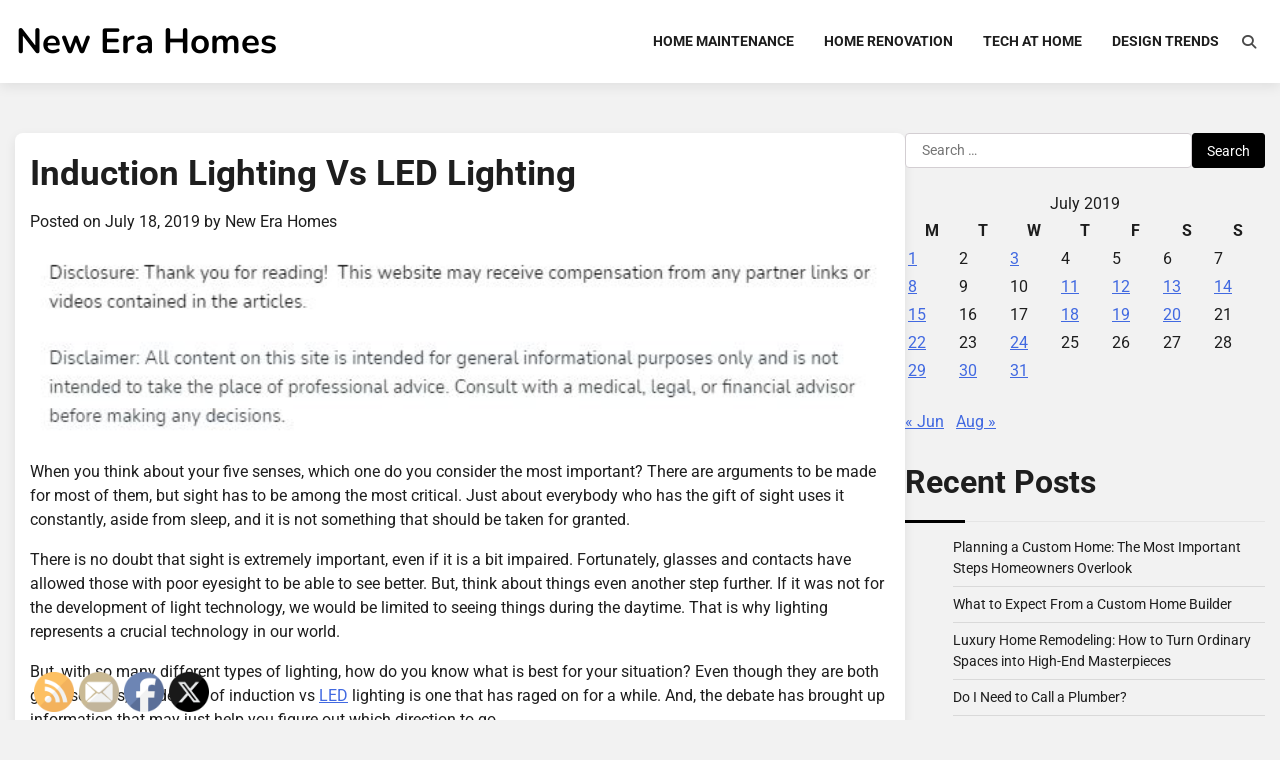

--- FILE ---
content_type: text/html; charset=UTF-8
request_url: https://new-era-homes.com/2019/07/18/induction-lighting-vs-led-lighting/
body_size: 15635
content:
<!doctype html>
<html lang="en-US">
<head>
	<meta charset="UTF-8">
	<meta name="viewport" content="width=device-width, initial-scale=1">
	<link rel="profile" href="https://gmpg.org/xfn/11">

	<meta name='robots' content='index, follow, max-image-preview:large, max-snippet:-1, max-video-preview:-1' />

	<!-- This site is optimized with the Yoast SEO plugin v26.6 - https://yoast.com/wordpress/plugins/seo/ -->
	<title>Induction Lighting Vs LED Lighting - New Era Homes</title>
	<link rel="canonical" href="https://new-era-homes.com/2019/07/18/induction-lighting-vs-led-lighting/" />
	<meta property="og:locale" content="en_US" />
	<meta property="og:type" content="article" />
	<meta property="og:title" content="Induction Lighting Vs LED Lighting - New Era Homes" />
	<meta property="og:description" content="When you think about your five senses, which one do you consider the most important? There are arguments to be made for most of them, but sight has to be among the most critical. Just about everybody who has the gift of sight uses it constantly, aside from sleep, and it is not something that [&hellip;]" />
	<meta property="og:url" content="https://new-era-homes.com/2019/07/18/induction-lighting-vs-led-lighting/" />
	<meta property="og:site_name" content="New Era Homes" />
	<meta property="article:published_time" content="2019-07-18T21:24:10+00:00" />
	<meta name="author" content="New Era Homes" />
	<meta name="twitter:card" content="summary_large_image" />
	<meta name="twitter:label1" content="Written by" />
	<meta name="twitter:data1" content="New Era Homes" />
	<meta name="twitter:label2" content="Est. reading time" />
	<meta name="twitter:data2" content="1 minute" />
	<!-- / Yoast SEO plugin. -->


<link rel="alternate" type="application/rss+xml" title="New Era Homes &raquo; Feed" href="https://new-era-homes.com/feed/" />
<link rel="alternate" title="oEmbed (JSON)" type="application/json+oembed" href="https://new-era-homes.com/wp-json/oembed/1.0/embed?url=https%3A%2F%2Fnew-era-homes.com%2F2019%2F07%2F18%2Finduction-lighting-vs-led-lighting%2F" />
<link rel="alternate" title="oEmbed (XML)" type="text/xml+oembed" href="https://new-era-homes.com/wp-json/oembed/1.0/embed?url=https%3A%2F%2Fnew-era-homes.com%2F2019%2F07%2F18%2Finduction-lighting-vs-led-lighting%2F&#038;format=xml" />
<style id='wp-img-auto-sizes-contain-inline-css'>
img:is([sizes=auto i],[sizes^="auto," i]){contain-intrinsic-size:3000px 1500px}
/*# sourceURL=wp-img-auto-sizes-contain-inline-css */
</style>
<style id='wp-emoji-styles-inline-css'>

	img.wp-smiley, img.emoji {
		display: inline !important;
		border: none !important;
		box-shadow: none !important;
		height: 1em !important;
		width: 1em !important;
		margin: 0 0.07em !important;
		vertical-align: -0.1em !important;
		background: none !important;
		padding: 0 !important;
	}
/*# sourceURL=wp-emoji-styles-inline-css */
</style>
<style id='wp-block-library-inline-css'>
:root{--wp-block-synced-color:#7a00df;--wp-block-synced-color--rgb:122,0,223;--wp-bound-block-color:var(--wp-block-synced-color);--wp-editor-canvas-background:#ddd;--wp-admin-theme-color:#007cba;--wp-admin-theme-color--rgb:0,124,186;--wp-admin-theme-color-darker-10:#006ba1;--wp-admin-theme-color-darker-10--rgb:0,107,160.5;--wp-admin-theme-color-darker-20:#005a87;--wp-admin-theme-color-darker-20--rgb:0,90,135;--wp-admin-border-width-focus:2px}@media (min-resolution:192dpi){:root{--wp-admin-border-width-focus:1.5px}}.wp-element-button{cursor:pointer}:root .has-very-light-gray-background-color{background-color:#eee}:root .has-very-dark-gray-background-color{background-color:#313131}:root .has-very-light-gray-color{color:#eee}:root .has-very-dark-gray-color{color:#313131}:root .has-vivid-green-cyan-to-vivid-cyan-blue-gradient-background{background:linear-gradient(135deg,#00d084,#0693e3)}:root .has-purple-crush-gradient-background{background:linear-gradient(135deg,#34e2e4,#4721fb 50%,#ab1dfe)}:root .has-hazy-dawn-gradient-background{background:linear-gradient(135deg,#faaca8,#dad0ec)}:root .has-subdued-olive-gradient-background{background:linear-gradient(135deg,#fafae1,#67a671)}:root .has-atomic-cream-gradient-background{background:linear-gradient(135deg,#fdd79a,#004a59)}:root .has-nightshade-gradient-background{background:linear-gradient(135deg,#330968,#31cdcf)}:root .has-midnight-gradient-background{background:linear-gradient(135deg,#020381,#2874fc)}:root{--wp--preset--font-size--normal:16px;--wp--preset--font-size--huge:42px}.has-regular-font-size{font-size:1em}.has-larger-font-size{font-size:2.625em}.has-normal-font-size{font-size:var(--wp--preset--font-size--normal)}.has-huge-font-size{font-size:var(--wp--preset--font-size--huge)}.has-text-align-center{text-align:center}.has-text-align-left{text-align:left}.has-text-align-right{text-align:right}.has-fit-text{white-space:nowrap!important}#end-resizable-editor-section{display:none}.aligncenter{clear:both}.items-justified-left{justify-content:flex-start}.items-justified-center{justify-content:center}.items-justified-right{justify-content:flex-end}.items-justified-space-between{justify-content:space-between}.screen-reader-text{border:0;clip-path:inset(50%);height:1px;margin:-1px;overflow:hidden;padding:0;position:absolute;width:1px;word-wrap:normal!important}.screen-reader-text:focus{background-color:#ddd;clip-path:none;color:#444;display:block;font-size:1em;height:auto;left:5px;line-height:normal;padding:15px 23px 14px;text-decoration:none;top:5px;width:auto;z-index:100000}html :where(.has-border-color){border-style:solid}html :where([style*=border-top-color]){border-top-style:solid}html :where([style*=border-right-color]){border-right-style:solid}html :where([style*=border-bottom-color]){border-bottom-style:solid}html :where([style*=border-left-color]){border-left-style:solid}html :where([style*=border-width]){border-style:solid}html :where([style*=border-top-width]){border-top-style:solid}html :where([style*=border-right-width]){border-right-style:solid}html :where([style*=border-bottom-width]){border-bottom-style:solid}html :where([style*=border-left-width]){border-left-style:solid}html :where(img[class*=wp-image-]){height:auto;max-width:100%}:where(figure){margin:0 0 1em}html :where(.is-position-sticky){--wp-admin--admin-bar--position-offset:var(--wp-admin--admin-bar--height,0px)}@media screen and (max-width:600px){html :where(.is-position-sticky){--wp-admin--admin-bar--position-offset:0px}}

/*# sourceURL=wp-block-library-inline-css */
</style><style id='global-styles-inline-css'>
:root{--wp--preset--aspect-ratio--square: 1;--wp--preset--aspect-ratio--4-3: 4/3;--wp--preset--aspect-ratio--3-4: 3/4;--wp--preset--aspect-ratio--3-2: 3/2;--wp--preset--aspect-ratio--2-3: 2/3;--wp--preset--aspect-ratio--16-9: 16/9;--wp--preset--aspect-ratio--9-16: 9/16;--wp--preset--color--black: #000000;--wp--preset--color--cyan-bluish-gray: #abb8c3;--wp--preset--color--white: #ffffff;--wp--preset--color--pale-pink: #f78da7;--wp--preset--color--vivid-red: #cf2e2e;--wp--preset--color--luminous-vivid-orange: #ff6900;--wp--preset--color--luminous-vivid-amber: #fcb900;--wp--preset--color--light-green-cyan: #7bdcb5;--wp--preset--color--vivid-green-cyan: #00d084;--wp--preset--color--pale-cyan-blue: #8ed1fc;--wp--preset--color--vivid-cyan-blue: #0693e3;--wp--preset--color--vivid-purple: #9b51e0;--wp--preset--gradient--vivid-cyan-blue-to-vivid-purple: linear-gradient(135deg,rgb(6,147,227) 0%,rgb(155,81,224) 100%);--wp--preset--gradient--light-green-cyan-to-vivid-green-cyan: linear-gradient(135deg,rgb(122,220,180) 0%,rgb(0,208,130) 100%);--wp--preset--gradient--luminous-vivid-amber-to-luminous-vivid-orange: linear-gradient(135deg,rgb(252,185,0) 0%,rgb(255,105,0) 100%);--wp--preset--gradient--luminous-vivid-orange-to-vivid-red: linear-gradient(135deg,rgb(255,105,0) 0%,rgb(207,46,46) 100%);--wp--preset--gradient--very-light-gray-to-cyan-bluish-gray: linear-gradient(135deg,rgb(238,238,238) 0%,rgb(169,184,195) 100%);--wp--preset--gradient--cool-to-warm-spectrum: linear-gradient(135deg,rgb(74,234,220) 0%,rgb(151,120,209) 20%,rgb(207,42,186) 40%,rgb(238,44,130) 60%,rgb(251,105,98) 80%,rgb(254,248,76) 100%);--wp--preset--gradient--blush-light-purple: linear-gradient(135deg,rgb(255,206,236) 0%,rgb(152,150,240) 100%);--wp--preset--gradient--blush-bordeaux: linear-gradient(135deg,rgb(254,205,165) 0%,rgb(254,45,45) 50%,rgb(107,0,62) 100%);--wp--preset--gradient--luminous-dusk: linear-gradient(135deg,rgb(255,203,112) 0%,rgb(199,81,192) 50%,rgb(65,88,208) 100%);--wp--preset--gradient--pale-ocean: linear-gradient(135deg,rgb(255,245,203) 0%,rgb(182,227,212) 50%,rgb(51,167,181) 100%);--wp--preset--gradient--electric-grass: linear-gradient(135deg,rgb(202,248,128) 0%,rgb(113,206,126) 100%);--wp--preset--gradient--midnight: linear-gradient(135deg,rgb(2,3,129) 0%,rgb(40,116,252) 100%);--wp--preset--font-size--small: 12px;--wp--preset--font-size--medium: 20px;--wp--preset--font-size--large: 36px;--wp--preset--font-size--x-large: 42px;--wp--preset--font-size--regular: 16px;--wp--preset--font-size--larger: 36px;--wp--preset--font-size--huge: 48px;--wp--preset--spacing--20: 0.44rem;--wp--preset--spacing--30: 0.67rem;--wp--preset--spacing--40: 1rem;--wp--preset--spacing--50: 1.5rem;--wp--preset--spacing--60: 2.25rem;--wp--preset--spacing--70: 3.38rem;--wp--preset--spacing--80: 5.06rem;--wp--preset--shadow--natural: 6px 6px 9px rgba(0, 0, 0, 0.2);--wp--preset--shadow--deep: 12px 12px 50px rgba(0, 0, 0, 0.4);--wp--preset--shadow--sharp: 6px 6px 0px rgba(0, 0, 0, 0.2);--wp--preset--shadow--outlined: 6px 6px 0px -3px rgb(255, 255, 255), 6px 6px rgb(0, 0, 0);--wp--preset--shadow--crisp: 6px 6px 0px rgb(0, 0, 0);}:where(.is-layout-flex){gap: 0.5em;}:where(.is-layout-grid){gap: 0.5em;}body .is-layout-flex{display: flex;}.is-layout-flex{flex-wrap: wrap;align-items: center;}.is-layout-flex > :is(*, div){margin: 0;}body .is-layout-grid{display: grid;}.is-layout-grid > :is(*, div){margin: 0;}:where(.wp-block-columns.is-layout-flex){gap: 2em;}:where(.wp-block-columns.is-layout-grid){gap: 2em;}:where(.wp-block-post-template.is-layout-flex){gap: 1.25em;}:where(.wp-block-post-template.is-layout-grid){gap: 1.25em;}.has-black-color{color: var(--wp--preset--color--black) !important;}.has-cyan-bluish-gray-color{color: var(--wp--preset--color--cyan-bluish-gray) !important;}.has-white-color{color: var(--wp--preset--color--white) !important;}.has-pale-pink-color{color: var(--wp--preset--color--pale-pink) !important;}.has-vivid-red-color{color: var(--wp--preset--color--vivid-red) !important;}.has-luminous-vivid-orange-color{color: var(--wp--preset--color--luminous-vivid-orange) !important;}.has-luminous-vivid-amber-color{color: var(--wp--preset--color--luminous-vivid-amber) !important;}.has-light-green-cyan-color{color: var(--wp--preset--color--light-green-cyan) !important;}.has-vivid-green-cyan-color{color: var(--wp--preset--color--vivid-green-cyan) !important;}.has-pale-cyan-blue-color{color: var(--wp--preset--color--pale-cyan-blue) !important;}.has-vivid-cyan-blue-color{color: var(--wp--preset--color--vivid-cyan-blue) !important;}.has-vivid-purple-color{color: var(--wp--preset--color--vivid-purple) !important;}.has-black-background-color{background-color: var(--wp--preset--color--black) !important;}.has-cyan-bluish-gray-background-color{background-color: var(--wp--preset--color--cyan-bluish-gray) !important;}.has-white-background-color{background-color: var(--wp--preset--color--white) !important;}.has-pale-pink-background-color{background-color: var(--wp--preset--color--pale-pink) !important;}.has-vivid-red-background-color{background-color: var(--wp--preset--color--vivid-red) !important;}.has-luminous-vivid-orange-background-color{background-color: var(--wp--preset--color--luminous-vivid-orange) !important;}.has-luminous-vivid-amber-background-color{background-color: var(--wp--preset--color--luminous-vivid-amber) !important;}.has-light-green-cyan-background-color{background-color: var(--wp--preset--color--light-green-cyan) !important;}.has-vivid-green-cyan-background-color{background-color: var(--wp--preset--color--vivid-green-cyan) !important;}.has-pale-cyan-blue-background-color{background-color: var(--wp--preset--color--pale-cyan-blue) !important;}.has-vivid-cyan-blue-background-color{background-color: var(--wp--preset--color--vivid-cyan-blue) !important;}.has-vivid-purple-background-color{background-color: var(--wp--preset--color--vivid-purple) !important;}.has-black-border-color{border-color: var(--wp--preset--color--black) !important;}.has-cyan-bluish-gray-border-color{border-color: var(--wp--preset--color--cyan-bluish-gray) !important;}.has-white-border-color{border-color: var(--wp--preset--color--white) !important;}.has-pale-pink-border-color{border-color: var(--wp--preset--color--pale-pink) !important;}.has-vivid-red-border-color{border-color: var(--wp--preset--color--vivid-red) !important;}.has-luminous-vivid-orange-border-color{border-color: var(--wp--preset--color--luminous-vivid-orange) !important;}.has-luminous-vivid-amber-border-color{border-color: var(--wp--preset--color--luminous-vivid-amber) !important;}.has-light-green-cyan-border-color{border-color: var(--wp--preset--color--light-green-cyan) !important;}.has-vivid-green-cyan-border-color{border-color: var(--wp--preset--color--vivid-green-cyan) !important;}.has-pale-cyan-blue-border-color{border-color: var(--wp--preset--color--pale-cyan-blue) !important;}.has-vivid-cyan-blue-border-color{border-color: var(--wp--preset--color--vivid-cyan-blue) !important;}.has-vivid-purple-border-color{border-color: var(--wp--preset--color--vivid-purple) !important;}.has-vivid-cyan-blue-to-vivid-purple-gradient-background{background: var(--wp--preset--gradient--vivid-cyan-blue-to-vivid-purple) !important;}.has-light-green-cyan-to-vivid-green-cyan-gradient-background{background: var(--wp--preset--gradient--light-green-cyan-to-vivid-green-cyan) !important;}.has-luminous-vivid-amber-to-luminous-vivid-orange-gradient-background{background: var(--wp--preset--gradient--luminous-vivid-amber-to-luminous-vivid-orange) !important;}.has-luminous-vivid-orange-to-vivid-red-gradient-background{background: var(--wp--preset--gradient--luminous-vivid-orange-to-vivid-red) !important;}.has-very-light-gray-to-cyan-bluish-gray-gradient-background{background: var(--wp--preset--gradient--very-light-gray-to-cyan-bluish-gray) !important;}.has-cool-to-warm-spectrum-gradient-background{background: var(--wp--preset--gradient--cool-to-warm-spectrum) !important;}.has-blush-light-purple-gradient-background{background: var(--wp--preset--gradient--blush-light-purple) !important;}.has-blush-bordeaux-gradient-background{background: var(--wp--preset--gradient--blush-bordeaux) !important;}.has-luminous-dusk-gradient-background{background: var(--wp--preset--gradient--luminous-dusk) !important;}.has-pale-ocean-gradient-background{background: var(--wp--preset--gradient--pale-ocean) !important;}.has-electric-grass-gradient-background{background: var(--wp--preset--gradient--electric-grass) !important;}.has-midnight-gradient-background{background: var(--wp--preset--gradient--midnight) !important;}.has-small-font-size{font-size: var(--wp--preset--font-size--small) !important;}.has-medium-font-size{font-size: var(--wp--preset--font-size--medium) !important;}.has-large-font-size{font-size: var(--wp--preset--font-size--large) !important;}.has-x-large-font-size{font-size: var(--wp--preset--font-size--x-large) !important;}
/*# sourceURL=global-styles-inline-css */
</style>

<style id='classic-theme-styles-inline-css'>
/*! This file is auto-generated */
.wp-block-button__link{color:#fff;background-color:#32373c;border-radius:9999px;box-shadow:none;text-decoration:none;padding:calc(.667em + 2px) calc(1.333em + 2px);font-size:1.125em}.wp-block-file__button{background:#32373c;color:#fff;text-decoration:none}
/*# sourceURL=/wp-includes/css/classic-themes.min.css */
</style>
<style id='wpxpo-global-style-inline-css'>
:root { --preset-color1: #037fff --preset-color2: #026fe0 --preset-color3: #071323 --preset-color4: #132133 --preset-color5: #34495e --preset-color6: #787676 --preset-color7: #f0f2f3 --preset-color8: #f8f9fa --preset-color9: #ffffff }
/*# sourceURL=wpxpo-global-style-inline-css */
</style>
<style id='ultp-preset-colors-style-inline-css'>
:root { --postx_preset_Base_1_color: #ffffff; --postx_preset_Base_2_color: #f7f4ed; --postx_preset_Base_3_color: #D6D1B4; --postx_preset_Primary_color: rgba(245,186,20,1); --postx_preset_Secondary_color: rgba(242,198,51,1); --postx_preset_Tertiary_color: #3B3118; --postx_preset_Contrast_3_color: #6F6C53; --postx_preset_Contrast_2_color: #483d1f; --postx_preset_Contrast_1_color: #29230f; --postx_preset_Over_Primary_color: #ffffff;  }
/*# sourceURL=ultp-preset-colors-style-inline-css */
</style>
<style id='ultp-preset-gradient-style-inline-css'>
:root { --postx_preset_Primary_to_Secondary_to_Right_gradient: linear-gradient(90deg, var(--postx_preset_Primary_color) 0%, var(--postx_preset_Secondary_color) 100%); --postx_preset_Primary_to_Secondary_to_Bottom_gradient: linear-gradient(180deg, var(--postx_preset_Primary_color) 0%, var(--postx_preset_Secondary_color) 100%); --postx_preset_Secondary_to_Primary_to_Right_gradient: linear-gradient(90deg, var(--postx_preset_Secondary_color) 0%, var(--postx_preset_Primary_color) 100%); --postx_preset_Secondary_to_Primary_to_Bottom_gradient: linear-gradient(180deg, var(--postx_preset_Secondary_color) 0%, var(--postx_preset_Primary_color) 100%); --postx_preset_Cold_Evening_gradient: linear-gradient(0deg, rgb(12, 52, 131) 0%, rgb(162, 182, 223) 100%, rgb(107, 140, 206) 100%, rgb(162, 182, 223) 100%); --postx_preset_Purple_Division_gradient: linear-gradient(0deg, rgb(112, 40, 228) 0%, rgb(229, 178, 202) 100%); --postx_preset_Over_Sun_gradient: linear-gradient(60deg, rgb(171, 236, 214) 0%, rgb(251, 237, 150) 100%); --postx_preset_Morning_Salad_gradient: linear-gradient(-255deg, rgb(183, 248, 219) 0%, rgb(80, 167, 194) 100%); --postx_preset_Fabled_Sunset_gradient: linear-gradient(-270deg, rgb(35, 21, 87) 0%, rgb(68, 16, 122) 29%, rgb(255, 19, 97) 67%, rgb(255, 248, 0) 100%);  }
/*# sourceURL=ultp-preset-gradient-style-inline-css */
</style>
<style id='ultp-preset-typo-style-inline-css'>
@import url('https://fonts.googleapis.com/css?family=Roboto+Slab:100,200,300,400,500,600,700,800,900'); @import url('https://fonts.googleapis.com/css?family=Roboto:100,100i,300,300i,400,400i,500,500i,700,700i,900,900i'); :root { --postx_preset_Heading_typo_font_family: Roboto Slab; --postx_preset_Heading_typo_font_family_type: serif; --postx_preset_Heading_typo_font_weight: 600; --postx_preset_Heading_typo_text_transform: capitalize; --postx_preset_Body_and_Others_typo_font_family: Roboto; --postx_preset_Body_and_Others_typo_font_family_type: sans-serif; --postx_preset_Body_and_Others_typo_font_weight: 400; --postx_preset_Body_and_Others_typo_text_transform: lowercase; --postx_preset_body_typo_font_size_lg: 16px; --postx_preset_paragraph_1_typo_font_size_lg: 12px; --postx_preset_paragraph_2_typo_font_size_lg: 12px; --postx_preset_paragraph_3_typo_font_size_lg: 12px; --postx_preset_heading_h1_typo_font_size_lg: 42px; --postx_preset_heading_h2_typo_font_size_lg: 36px; --postx_preset_heading_h3_typo_font_size_lg: 30px; --postx_preset_heading_h4_typo_font_size_lg: 24px; --postx_preset_heading_h5_typo_font_size_lg: 20px; --postx_preset_heading_h6_typo_font_size_lg: 16px; }
/*# sourceURL=ultp-preset-typo-style-inline-css */
</style>
<link rel='stylesheet' id='SFSImainCss-css' href='https://new-era-homes.com/wp-content/plugins/ultimate-social-media-icons/css/sfsi-style.css?ver=2.9.6' media='all' />
<link rel='stylesheet' id='blog-articles-fonts-css' href='https://new-era-homes.com/wp-content/fonts/777de20eb81b11534b1e1f3da16e9735.css' media='all' />
<link rel='stylesheet' id='blog-articles-slick-style-css' href='https://new-era-homes.com/wp-content/themes/blog-articles/assets/css/slick.min.css?ver=1.8.1' media='all' />
<link rel='stylesheet' id='blog-articles-fontawesome-style-css' href='https://new-era-homes.com/wp-content/themes/blog-articles/assets/css/fontawesome.min.css?ver=6.4.2' media='all' />
<link rel='stylesheet' id='blog-articles-blocks-style-css' href='https://new-era-homes.com/wp-content/themes/blog-articles/assets/css/blocks.min.css?ver=6.9' media='all' />
<link rel='stylesheet' id='blog-articles-style-css' href='https://new-era-homes.com/wp-content/themes/blog-articles/style.css?ver=1.1.0' media='all' />
<script src="https://new-era-homes.com/wp-includes/js/jquery/jquery.min.js?ver=3.7.1" id="jquery-core-js"></script>
<script src="https://new-era-homes.com/wp-includes/js/jquery/jquery-migrate.min.js?ver=3.4.1" id="jquery-migrate-js"></script>
<link rel="https://api.w.org/" href="https://new-era-homes.com/wp-json/" /><link rel="alternate" title="JSON" type="application/json" href="https://new-era-homes.com/wp-json/wp/v2/posts/2361" /><link rel="EditURI" type="application/rsd+xml" title="RSD" href="https://new-era-homes.com/xmlrpc.php?rsd" />
<meta name="generator" content="WordPress 6.9" />
<link rel='shortlink' href='https://new-era-homes.com/?p=2361' />
<meta name="ahrefs-site-verification" content="1a1cea6ca927835ba8bf44cf778e8246bc4e456a80f2678363020750c29153e8">


<!-- This site is optimized with the Schema plugin v1.7.9.6 - https://schema.press -->
<script type="application/ld+json">{"@context":"https:\/\/schema.org\/","@type":"BlogPosting","mainEntityOfPage":{"@type":"WebPage","@id":"https:\/\/new-era-homes.com\/2019\/07\/18\/induction-lighting-vs-led-lighting\/"},"url":"https:\/\/new-era-homes.com\/2019\/07\/18\/induction-lighting-vs-led-lighting\/","headline":"Induction Lighting Vs LED Lighting","datePublished":"2019-07-18T21:24:10+00:00","dateModified":"2019-07-18T21:24:10+00:00","publisher":{"@type":"Organization","@id":"https:\/\/new-era-homes.com\/#organization","name":"New Era Homes","logo":{"@type":"ImageObject","url":"","width":600,"height":60}},"articleSection":"Halogen bulb","description":"\n\t\t\t\t\t\t","author":{"@type":"Person","name":"New Era Homes","url":"https:\/\/new-era-homes.com\/author\/home-improvement\/","image":{"@type":"ImageObject","url":"https:\/\/secure.gravatar.com\/avatar\/9baecf92bae6639a4e61738fb5c8b53b063b214f232b91bd950a7b295f0cd154?s=96&d=mm&r=g","height":96,"width":96}}}</script>

<meta name="follow.[base64]" content="cPtuH95j9cbK8RxyXGLp"/>
<style type="text/css" id="breadcrumb-trail-css">.trail-items li:not(:last-child):after {content: "/";}</style>
	<style type="text/css">

		/* Site title and tagline color css */
		.site-title a{
			color: #000000;
		}
		.site-description {
			color: #000000;
		}
		/* End Site title and tagline color css */

		/* Primay color css */
		:root {
			--header-text-color: #000000;
			--body-background: #f2f2f2;
		}

		/* Primay color css */

		/*Typography CSS*/

		
		
		
		
	/*End Typography CSS*/

</style>

	<meta name="generator" content="speculation-rules 1.6.0">
<style id="custom-background-css">
body.custom-background { background-color: #f2f2f2; }
</style>
	<link rel="icon" href="https://new-era-homes.com/wp-content/uploads/2019/10/cropped-new-era-32x32.jpg" sizes="32x32" />
<link rel="icon" href="https://new-era-homes.com/wp-content/uploads/2019/10/cropped-new-era-192x192.jpg" sizes="192x192" />
<link rel="apple-touch-icon" href="https://new-era-homes.com/wp-content/uploads/2019/10/cropped-new-era-180x180.jpg" />
<meta name="msapplication-TileImage" content="https://new-era-homes.com/wp-content/uploads/2019/10/cropped-new-era-270x270.jpg" />
		<style id="wp-custom-css">
			.site-branding a {
    font-size: 35px !important;
}
@media only screen and (max-width:768px){
	h1, h1 a, h1 span{
	font-size:32px !important;
	}
	h2, h2 a, h2 span{
	font-size:26px !important;
	}
	h3, h3 a, h3 span{
	font-size:20px !important;
	}
	h4, h4 a, h4 span{
	font-size:18px !important;
	}
}
@media only screen and (min-width:769px) and (max-width:1024px){
	h1, h1 a, h1 span{
	font-size:35px !important;
	}
	h2, h2 a, h2 span{
	font-size:32px !important;
	}
	h3, h3 a, h3 span{
	font-size:20px !important;
	}
	h4, h4 a, h4 span{
	font-size:18px !important;
	}
}
@media only screen and (min-width:1025px){
	h1, h1 a, h1 span{
	font-size:35px !important;
	}
	h2, h2 a, h2 span{
	font-size:32px !important;
	}
	h3, h3 a, h3 span{
	font-size:20px !important;
	}
	h4, h4 a, h4 span{
	font-size:18px !important;
	}
}
body p, body div{
	font-size:16px !important;
}		</style>
		</head>
<body data-rsssl=1 class="wp-singular post-template-default single single-post postid-2361 single-format-standard custom-background wp-embed-responsive wp-theme-blog-articles postx-page sfsi_actvite_theme_default right-sidebar light-mode">
		<div id="page" class="site">
		<a class="skip-link screen-reader-text" href="#primary-content">Skip to content</a>

		<div id="loader">
			<div class="loader-container">
				<div id="preloader">
					<div class="pre-loader-6"></div>
				</div>
			</div>
		</div><!-- #loader -->

		<header id="masthead" class="site-header">
			<div class="adore-header-outer-wrapper">
				<div class="adore-header " style="background-image: url('')">
					<div class="theme-wrapper">
						<div class="adore-header-wrapper">
							<div class="site-branding">
								
									<div class="site-identity">
																				<p class="site-title"><a href="https://new-era-homes.com/" rel="home">New Era Homes</a></p>
																		</div>

													</div><!-- .site-branding -->
						<div class="adore-navigation">
							<div class="header-nav-search">
								<div class="header-navigation">
									<nav id="site-navigation" class="main-navigation">
										<button class="menu-toggle" aria-controls="primary-menu" aria-expanded="false">
											<span></span>
											<span></span>
											<span></span>
										</button>
										<div class="menu-menu-1-container"><ul id="primary-menu" class="menu"><li id="menu-item-6958" class="menu-item menu-item-type-taxonomy menu-item-object-category menu-item-6958"><a href="https://new-era-homes.com/category/home-maintenance/">Home Maintenance</a></li>
<li id="menu-item-6959" class="menu-item menu-item-type-taxonomy menu-item-object-category menu-item-6959"><a href="https://new-era-homes.com/category/home-renovation/">Home Renovation</a></li>
<li id="menu-item-6960" class="menu-item menu-item-type-taxonomy menu-item-object-category menu-item-6960"><a href="https://new-era-homes.com/category/tech-at-home/">Tech at Home</a></li>
<li id="menu-item-6961" class="menu-item menu-item-type-taxonomy menu-item-object-category menu-item-6961"><a href="https://new-era-homes.com/category/design-trends/">Design Trends</a></li>
</ul></div>									</nav><!-- #site-navigation -->
								</div>
								<div class="header-end">
									<div class="navigation-search">
										<div class="navigation-search-wrap">
											<a href="#" title="Search" class="navigation-search-icon">
												<i class="fa fa-search"></i>
											</a>
											<div class="navigation-search-form">
												<form role="search" method="get" class="search-form" action="https://new-era-homes.com/">
				<label>
					<span class="screen-reader-text">Search for:</span>
					<input type="search" class="search-field" placeholder="Search &hellip;" value="" name="s" />
				</label>
				<input type="submit" class="search-submit" value="Search" />
			</form>											</div>
										</div>
									</div>
								</div>
							</div>
						</div>
					</div>
				</div>
			</div>
		</div>
	</header><!-- #masthead -->

	<div id="primary-content" class="primary-site-content">

		
			<div id="content" class="site-content theme-wrapper">
				<div class="theme-wrap">

				
<main id="primary" class="site-main">

	
<article id="post-2361" class="post-2361 post type-post status-publish format-standard hentry category-halogen-bulb category-halogen-bulbs category-led-low-bay-lighting-fixtures">
			<header class="entry-header">
			<h1 class="entry-title">Induction Lighting Vs LED Lighting</h1>		</header><!-- .entry-header -->
					<div class="entry-meta">
				<span class="posted-on">Posted on <a href="https://new-era-homes.com/2019/07/18/induction-lighting-vs-led-lighting/" rel="bookmark"><time class="entry-date published updated" datetime="2019-07-18T21:24:10+00:00">July 18, 2019</time></a></span><span class="byline"> by <span class="author vcard"><a class="url fn n" href="https://new-era-homes.com/author/home-improvement/">New Era Homes</a></span></span>			</div><!-- .entry-meta -->
				
	
	<div class="entry-content">
		<img decoding="async" src="/wp-content/uploads/2021/09/ftc-disclosure-090921.jpg" style="width:100%; margin:auto;">

<p><span id="more-2361"></span><!--noteaser--></p>
<p>When you think about your five senses, which one do you consider the most important? There are arguments to be made for most of them, but sight has to be among the most critical. Just about everybody who has the gift of sight uses it constantly, aside from sleep, and it is not something that should be taken for granted.</p>
<p>There is no doubt that sight is extremely important, even if it is a bit impaired. Fortunately, glasses and contacts have allowed those with poor eyesight to be able to see better. But, think about things even another step further. If it was not for the development of light technology, we would be limited to seeing things during the daytime. That is why lighting represents a crucial technology in our world.</p>
<p>But, with so many different types of lighting, how do you know what is best for your situation? Even though they are both good sources, the debate of induction vs <a href="http://www.inductionlightingfixtures.com/?___store=german" Title="I link here">LED</a> lighting is one that has raged on for a while. And, the debate has brought up information that may just help you figure out which direction to go.</p>
<h3>Induction Lighting vs LED Lighting </h3>
<p>Numbers &#8211; What ends up being most efficient in your particular situation will depend on your individual circumstances. In some cases, companies offer rebates for going with one type over another. Having access to some money back may end up making the decision much easier.</p>
<p>Warranties &#8211; This is another area where it pays to see what your specific set of circumstances encounter. You may find that you get a really great warranty by choosing one source over another. That can be a major factor during the process.</p>
<p>Research &#8211; At the end of the day, even though it can be a new field to navigate, doing research is extremely beneficial. For example, induction lighting offers a flexibility that makes it work well with high bay light fixtures and wall pack light fixture options. As the theme continues to prove, you need to consider your own circumstances, in order to make a final decision in this outlet.</p>
<p>Are you ready to upgrade your current lighting setup? You may be wondering whether induction lighting, LED lighting, or perhaps another type is the way to go. Do a little bit of research on your own, ask some advice from the experts, and you can feel confident in making your ultimate choice.</p></p>
	</div><!-- .entry-content -->
	<footer class="entry-footer">
		<span class="cat-links">Posted in <a href="https://new-era-homes.com/category/halogen-bulb/" rel="category tag">Halogen bulb</a>, <a href="https://new-era-homes.com/category/halogen-bulbs/" rel="category tag">Halogen bulbs</a>, <a href="https://new-era-homes.com/category/led-low-bay-lighting-fixtures/" rel="category tag">Led low bay lighting fixtures</a></span>	</footer><!-- .entry-footer -->
</article><!-- #post-2361 -->

	<nav class="navigation post-navigation" aria-label="Posts">
		<h2 class="screen-reader-text">Post navigation</h2>
		<div class="nav-links"><div class="nav-previous"><a href="https://new-era-homes.com/2019/07/18/the-benefits-of-a-great-yard/" rel="prev"><span class="nav-subtitle">Previous:</span> <span class="nav-title">The Benefits of a Great Yard</span></a></div><div class="nav-next"><a href="https://new-era-homes.com/2019/07/19/home-improvement-using-replacement-windows/" rel="next"><span class="nav-subtitle">Next:</span> <span class="nav-title">Home Improvement Using Replacement Windows</span></a></div></div>
	</nav>
	</main><!-- #main -->

	
<aside id="secondary" class="widget-area">
	<section id="search-3" class="widget widget_search"><form role="search" method="get" class="search-form" action="https://new-era-homes.com/">
				<label>
					<span class="screen-reader-text">Search for:</span>
					<input type="search" class="search-field" placeholder="Search &hellip;" value="" name="s" />
				</label>
				<input type="submit" class="search-submit" value="Search" />
			</form></section><section id="calendar-3" class="widget widget_calendar"><div id="calendar_wrap" class="calendar_wrap"><table id="wp-calendar" class="wp-calendar-table">
	<caption>July 2019</caption>
	<thead>
	<tr>
		<th scope="col" aria-label="Monday">M</th>
		<th scope="col" aria-label="Tuesday">T</th>
		<th scope="col" aria-label="Wednesday">W</th>
		<th scope="col" aria-label="Thursday">T</th>
		<th scope="col" aria-label="Friday">F</th>
		<th scope="col" aria-label="Saturday">S</th>
		<th scope="col" aria-label="Sunday">S</th>
	</tr>
	</thead>
	<tbody>
	<tr><td><a href="https://new-era-homes.com/2019/07/01/" aria-label="Posts published on July 1, 2019">1</a></td><td>2</td><td><a href="https://new-era-homes.com/2019/07/03/" aria-label="Posts published on July 3, 2019">3</a></td><td>4</td><td>5</td><td>6</td><td>7</td>
	</tr>
	<tr>
		<td><a href="https://new-era-homes.com/2019/07/08/" aria-label="Posts published on July 8, 2019">8</a></td><td>9</td><td>10</td><td><a href="https://new-era-homes.com/2019/07/11/" aria-label="Posts published on July 11, 2019">11</a></td><td><a href="https://new-era-homes.com/2019/07/12/" aria-label="Posts published on July 12, 2019">12</a></td><td><a href="https://new-era-homes.com/2019/07/13/" aria-label="Posts published on July 13, 2019">13</a></td><td><a href="https://new-era-homes.com/2019/07/14/" aria-label="Posts published on July 14, 2019">14</a></td>
	</tr>
	<tr>
		<td><a href="https://new-era-homes.com/2019/07/15/" aria-label="Posts published on July 15, 2019">15</a></td><td>16</td><td>17</td><td><a href="https://new-era-homes.com/2019/07/18/" aria-label="Posts published on July 18, 2019">18</a></td><td><a href="https://new-era-homes.com/2019/07/19/" aria-label="Posts published on July 19, 2019">19</a></td><td><a href="https://new-era-homes.com/2019/07/20/" aria-label="Posts published on July 20, 2019">20</a></td><td>21</td>
	</tr>
	<tr>
		<td><a href="https://new-era-homes.com/2019/07/22/" aria-label="Posts published on July 22, 2019">22</a></td><td>23</td><td><a href="https://new-era-homes.com/2019/07/24/" aria-label="Posts published on July 24, 2019">24</a></td><td>25</td><td>26</td><td>27</td><td>28</td>
	</tr>
	<tr>
		<td><a href="https://new-era-homes.com/2019/07/29/" aria-label="Posts published on July 29, 2019">29</a></td><td><a href="https://new-era-homes.com/2019/07/30/" aria-label="Posts published on July 30, 2019">30</a></td><td><a href="https://new-era-homes.com/2019/07/31/" aria-label="Posts published on July 31, 2019">31</a></td>
		<td class="pad" colspan="4">&nbsp;</td>
	</tr>
	</tbody>
	</table><nav aria-label="Previous and next months" class="wp-calendar-nav">
		<span class="wp-calendar-nav-prev"><a href="https://new-era-homes.com/2019/06/">&laquo; Jun</a></span>
		<span class="pad">&nbsp;</span>
		<span class="wp-calendar-nav-next"><a href="https://new-era-homes.com/2019/08/">Aug &raquo;</a></span>
	</nav></div></section>
		<section id="recent-posts-3" class="widget widget_recent_entries">
		<h2 class="widget-title">Recent Posts</h2>
		<ul>
											<li>
					<a href="https://new-era-homes.com/2025/12/17/planning-a-custom-home-the-most-important-steps-homeowners-overlook/">Planning a Custom Home: The Most Important Steps Homeowners Overlook</a>
									</li>
											<li>
					<a href="https://new-era-homes.com/2025/12/03/what-to-expect-from-a-custom-home-builder/">What to Expect From a Custom Home Builder</a>
									</li>
											<li>
					<a href="https://new-era-homes.com/2025/12/01/how-luxury-home-remodeling-transforms-every-space/">Luxury Home Remodeling: How to Turn Ordinary Spaces into High-End Masterpieces</a>
									</li>
											<li>
					<a href="https://new-era-homes.com/2025/11/21/do-i-need-to-call-a-plumber/">Do I Need to Call a Plumber?</a>
									</li>
											<li>
					<a href="https://new-era-homes.com/2025/11/20/everything-an-apprentice-should-know-about-a-furnace-install/">Everything an Apprentice Should Know About a Furnace Install</a>
									</li>
					</ul>

		</section><section id="archives-3" class="widget widget_archive"><h2 class="widget-title">Archives</h2>		<label class="screen-reader-text" for="archives-dropdown-3">Archives</label>
		<select id="archives-dropdown-3" name="archive-dropdown">
			
			<option value="">Select Month</option>
				<option value='https://new-era-homes.com/2025/12/'> December 2025 </option>
	<option value='https://new-era-homes.com/2025/11/'> November 2025 </option>
	<option value='https://new-era-homes.com/2025/10/'> October 2025 </option>
	<option value='https://new-era-homes.com/2025/09/'> September 2025 </option>
	<option value='https://new-era-homes.com/2025/08/'> August 2025 </option>
	<option value='https://new-era-homes.com/2025/07/'> July 2025 </option>
	<option value='https://new-era-homes.com/2025/06/'> June 2025 </option>
	<option value='https://new-era-homes.com/2025/05/'> May 2025 </option>
	<option value='https://new-era-homes.com/2025/04/'> April 2025 </option>
	<option value='https://new-era-homes.com/2025/03/'> March 2025 </option>
	<option value='https://new-era-homes.com/2025/02/'> February 2025 </option>
	<option value='https://new-era-homes.com/2025/01/'> January 2025 </option>
	<option value='https://new-era-homes.com/2024/12/'> December 2024 </option>
	<option value='https://new-era-homes.com/2024/11/'> November 2024 </option>
	<option value='https://new-era-homes.com/2024/10/'> October 2024 </option>
	<option value='https://new-era-homes.com/2024/09/'> September 2024 </option>
	<option value='https://new-era-homes.com/2024/08/'> August 2024 </option>
	<option value='https://new-era-homes.com/2024/07/'> July 2024 </option>
	<option value='https://new-era-homes.com/2024/06/'> June 2024 </option>
	<option value='https://new-era-homes.com/2024/05/'> May 2024 </option>
	<option value='https://new-era-homes.com/2024/04/'> April 2024 </option>
	<option value='https://new-era-homes.com/2024/03/'> March 2024 </option>
	<option value='https://new-era-homes.com/2024/02/'> February 2024 </option>
	<option value='https://new-era-homes.com/2024/01/'> January 2024 </option>
	<option value='https://new-era-homes.com/2023/12/'> December 2023 </option>
	<option value='https://new-era-homes.com/2023/11/'> November 2023 </option>
	<option value='https://new-era-homes.com/2023/10/'> October 2023 </option>
	<option value='https://new-era-homes.com/2023/09/'> September 2023 </option>
	<option value='https://new-era-homes.com/2023/08/'> August 2023 </option>
	<option value='https://new-era-homes.com/2023/07/'> July 2023 </option>
	<option value='https://new-era-homes.com/2023/06/'> June 2023 </option>
	<option value='https://new-era-homes.com/2023/05/'> May 2023 </option>
	<option value='https://new-era-homes.com/2023/04/'> April 2023 </option>
	<option value='https://new-era-homes.com/2023/03/'> March 2023 </option>
	<option value='https://new-era-homes.com/2023/02/'> February 2023 </option>
	<option value='https://new-era-homes.com/2023/01/'> January 2023 </option>
	<option value='https://new-era-homes.com/2022/12/'> December 2022 </option>
	<option value='https://new-era-homes.com/2022/11/'> November 2022 </option>
	<option value='https://new-era-homes.com/2022/10/'> October 2022 </option>
	<option value='https://new-era-homes.com/2022/09/'> September 2022 </option>
	<option value='https://new-era-homes.com/2022/08/'> August 2022 </option>
	<option value='https://new-era-homes.com/2022/07/'> July 2022 </option>
	<option value='https://new-era-homes.com/2022/06/'> June 2022 </option>
	<option value='https://new-era-homes.com/2022/05/'> May 2022 </option>
	<option value='https://new-era-homes.com/2022/04/'> April 2022 </option>
	<option value='https://new-era-homes.com/2022/03/'> March 2022 </option>
	<option value='https://new-era-homes.com/2022/02/'> February 2022 </option>
	<option value='https://new-era-homes.com/2022/01/'> January 2022 </option>
	<option value='https://new-era-homes.com/2021/12/'> December 2021 </option>
	<option value='https://new-era-homes.com/2021/11/'> November 2021 </option>
	<option value='https://new-era-homes.com/2021/10/'> October 2021 </option>
	<option value='https://new-era-homes.com/2021/09/'> September 2021 </option>
	<option value='https://new-era-homes.com/2021/08/'> August 2021 </option>
	<option value='https://new-era-homes.com/2021/07/'> July 2021 </option>
	<option value='https://new-era-homes.com/2021/06/'> June 2021 </option>
	<option value='https://new-era-homes.com/2021/05/'> May 2021 </option>
	<option value='https://new-era-homes.com/2021/04/'> April 2021 </option>
	<option value='https://new-era-homes.com/2021/03/'> March 2021 </option>
	<option value='https://new-era-homes.com/2021/02/'> February 2021 </option>
	<option value='https://new-era-homes.com/2021/01/'> January 2021 </option>
	<option value='https://new-era-homes.com/2020/12/'> December 2020 </option>
	<option value='https://new-era-homes.com/2020/11/'> November 2020 </option>
	<option value='https://new-era-homes.com/2020/10/'> October 2020 </option>
	<option value='https://new-era-homes.com/2020/09/'> September 2020 </option>
	<option value='https://new-era-homes.com/2020/08/'> August 2020 </option>
	<option value='https://new-era-homes.com/2020/07/'> July 2020 </option>
	<option value='https://new-era-homes.com/2020/06/'> June 2020 </option>
	<option value='https://new-era-homes.com/2020/05/'> May 2020 </option>
	<option value='https://new-era-homes.com/2020/03/'> March 2020 </option>
	<option value='https://new-era-homes.com/2020/02/'> February 2020 </option>
	<option value='https://new-era-homes.com/2020/01/'> January 2020 </option>
	<option value='https://new-era-homes.com/2019/12/'> December 2019 </option>
	<option value='https://new-era-homes.com/2019/11/'> November 2019 </option>
	<option value='https://new-era-homes.com/2019/10/'> October 2019 </option>
	<option value='https://new-era-homes.com/2019/09/'> September 2019 </option>
	<option value='https://new-era-homes.com/2019/08/'> August 2019 </option>
	<option value='https://new-era-homes.com/2019/07/'> July 2019 </option>
	<option value='https://new-era-homes.com/2019/06/'> June 2019 </option>
	<option value='https://new-era-homes.com/2019/05/'> May 2019 </option>
	<option value='https://new-era-homes.com/2019/04/'> April 2019 </option>
	<option value='https://new-era-homes.com/2019/03/'> March 2019 </option>
	<option value='https://new-era-homes.com/2019/02/'> February 2019 </option>
	<option value='https://new-era-homes.com/2019/01/'> January 2019 </option>
	<option value='https://new-era-homes.com/2018/12/'> December 2018 </option>
	<option value='https://new-era-homes.com/2018/11/'> November 2018 </option>
	<option value='https://new-era-homes.com/2018/10/'> October 2018 </option>
	<option value='https://new-era-homes.com/2018/09/'> September 2018 </option>
	<option value='https://new-era-homes.com/2018/08/'> August 2018 </option>
	<option value='https://new-era-homes.com/2018/07/'> July 2018 </option>
	<option value='https://new-era-homes.com/2018/06/'> June 2018 </option>
	<option value='https://new-era-homes.com/2018/05/'> May 2018 </option>
	<option value='https://new-era-homes.com/2018/04/'> April 2018 </option>
	<option value='https://new-era-homes.com/2018/03/'> March 2018 </option>
	<option value='https://new-era-homes.com/2018/02/'> February 2018 </option>
	<option value='https://new-era-homes.com/2018/01/'> January 2018 </option>
	<option value='https://new-era-homes.com/2017/12/'> December 2017 </option>
	<option value='https://new-era-homes.com/2017/11/'> November 2017 </option>
	<option value='https://new-era-homes.com/2017/10/'> October 2017 </option>
	<option value='https://new-era-homes.com/2017/09/'> September 2017 </option>
	<option value='https://new-era-homes.com/2017/08/'> August 2017 </option>
	<option value='https://new-era-homes.com/2017/07/'> July 2017 </option>
	<option value='https://new-era-homes.com/2017/06/'> June 2017 </option>
	<option value='https://new-era-homes.com/2017/05/'> May 2017 </option>
	<option value='https://new-era-homes.com/2017/04/'> April 2017 </option>
	<option value='https://new-era-homes.com/2017/03/'> March 2017 </option>
	<option value='https://new-era-homes.com/2017/02/'> February 2017 </option>
	<option value='https://new-era-homes.com/2017/01/'> January 2017 </option>
	<option value='https://new-era-homes.com/2016/12/'> December 2016 </option>
	<option value='https://new-era-homes.com/2016/11/'> November 2016 </option>
	<option value='https://new-era-homes.com/2016/10/'> October 2016 </option>
	<option value='https://new-era-homes.com/2016/09/'> September 2016 </option>
	<option value='https://new-era-homes.com/2016/08/'> August 2016 </option>
	<option value='https://new-era-homes.com/2016/07/'> July 2016 </option>
	<option value='https://new-era-homes.com/2016/06/'> June 2016 </option>
	<option value='https://new-era-homes.com/2016/05/'> May 2016 </option>
	<option value='https://new-era-homes.com/2016/04/'> April 2016 </option>
	<option value='https://new-era-homes.com/2016/03/'> March 2016 </option>
	<option value='https://new-era-homes.com/2016/02/'> February 2016 </option>
	<option value='https://new-era-homes.com/2016/01/'> January 2016 </option>
	<option value='https://new-era-homes.com/2015/12/'> December 2015 </option>
	<option value='https://new-era-homes.com/2015/11/'> November 2015 </option>
	<option value='https://new-era-homes.com/2015/10/'> October 2015 </option>
	<option value='https://new-era-homes.com/2015/09/'> September 2015 </option>
	<option value='https://new-era-homes.com/2015/08/'> August 2015 </option>
	<option value='https://new-era-homes.com/2015/07/'> July 2015 </option>
	<option value='https://new-era-homes.com/2015/06/'> June 2015 </option>
	<option value='https://new-era-homes.com/2015/05/'> May 2015 </option>
	<option value='https://new-era-homes.com/2015/04/'> April 2015 </option>
	<option value='https://new-era-homes.com/2015/03/'> March 2015 </option>
	<option value='https://new-era-homes.com/2015/02/'> February 2015 </option>
	<option value='https://new-era-homes.com/2015/01/'> January 2015 </option>
	<option value='https://new-era-homes.com/2014/12/'> December 2014 </option>
	<option value='https://new-era-homes.com/2014/11/'> November 2014 </option>
	<option value='https://new-era-homes.com/2014/10/'> October 2014 </option>
	<option value='https://new-era-homes.com/2014/09/'> September 2014 </option>
	<option value='https://new-era-homes.com/2014/08/'> August 2014 </option>
	<option value='https://new-era-homes.com/2014/07/'> July 2014 </option>
	<option value='https://new-era-homes.com/2014/06/'> June 2014 </option>
	<option value='https://new-era-homes.com/2014/05/'> May 2014 </option>
	<option value='https://new-era-homes.com/2012/01/'> January 2012 </option>

		</select>

			<script>
( ( dropdownId ) => {
	const dropdown = document.getElementById( dropdownId );
	function onSelectChange() {
		setTimeout( () => {
			if ( 'escape' === dropdown.dataset.lastkey ) {
				return;
			}
			if ( dropdown.value ) {
				document.location.href = dropdown.value;
			}
		}, 250 );
	}
	function onKeyUp( event ) {
		if ( 'Escape' === event.key ) {
			dropdown.dataset.lastkey = 'escape';
		} else {
			delete dropdown.dataset.lastkey;
		}
	}
	function onClick() {
		delete dropdown.dataset.lastkey;
	}
	dropdown.addEventListener( 'keyup', onKeyUp );
	dropdown.addEventListener( 'click', onClick );
	dropdown.addEventListener( 'change', onSelectChange );
})( "archives-dropdown-3" );

//# sourceURL=WP_Widget_Archives%3A%3Awidget
</script>
</section><section id="search-2" class="widget widget_search"><form role="search" method="get" class="search-form" action="https://new-era-homes.com/">
				<label>
					<span class="screen-reader-text">Search for:</span>
					<input type="search" class="search-field" placeholder="Search &hellip;" value="" name="s" />
				</label>
				<input type="submit" class="search-submit" value="Search" />
			</form></section>
		<section id="recent-posts-2" class="widget widget_recent_entries">
		<h2 class="widget-title">Recent Posts</h2>
		<ul>
											<li>
					<a href="https://new-era-homes.com/2025/12/17/planning-a-custom-home-the-most-important-steps-homeowners-overlook/">Planning a Custom Home: The Most Important Steps Homeowners Overlook</a>
									</li>
											<li>
					<a href="https://new-era-homes.com/2025/12/03/what-to-expect-from-a-custom-home-builder/">What to Expect From a Custom Home Builder</a>
									</li>
											<li>
					<a href="https://new-era-homes.com/2025/12/01/how-luxury-home-remodeling-transforms-every-space/">Luxury Home Remodeling: How to Turn Ordinary Spaces into High-End Masterpieces</a>
									</li>
											<li>
					<a href="https://new-era-homes.com/2025/11/21/do-i-need-to-call-a-plumber/">Do I Need to Call a Plumber?</a>
									</li>
											<li>
					<a href="https://new-era-homes.com/2025/11/20/everything-an-apprentice-should-know-about-a-furnace-install/">Everything an Apprentice Should Know About a Furnace Install</a>
									</li>
					</ul>

		</section><section id="calendar-2" class="widget widget_calendar"><div class="calendar_wrap"><table id="wp-calendar" class="wp-calendar-table">
	<caption>July 2019</caption>
	<thead>
	<tr>
		<th scope="col" aria-label="Monday">M</th>
		<th scope="col" aria-label="Tuesday">T</th>
		<th scope="col" aria-label="Wednesday">W</th>
		<th scope="col" aria-label="Thursday">T</th>
		<th scope="col" aria-label="Friday">F</th>
		<th scope="col" aria-label="Saturday">S</th>
		<th scope="col" aria-label="Sunday">S</th>
	</tr>
	</thead>
	<tbody>
	<tr><td><a href="https://new-era-homes.com/2019/07/01/" aria-label="Posts published on July 1, 2019">1</a></td><td>2</td><td><a href="https://new-era-homes.com/2019/07/03/" aria-label="Posts published on July 3, 2019">3</a></td><td>4</td><td>5</td><td>6</td><td>7</td>
	</tr>
	<tr>
		<td><a href="https://new-era-homes.com/2019/07/08/" aria-label="Posts published on July 8, 2019">8</a></td><td>9</td><td>10</td><td><a href="https://new-era-homes.com/2019/07/11/" aria-label="Posts published on July 11, 2019">11</a></td><td><a href="https://new-era-homes.com/2019/07/12/" aria-label="Posts published on July 12, 2019">12</a></td><td><a href="https://new-era-homes.com/2019/07/13/" aria-label="Posts published on July 13, 2019">13</a></td><td><a href="https://new-era-homes.com/2019/07/14/" aria-label="Posts published on July 14, 2019">14</a></td>
	</tr>
	<tr>
		<td><a href="https://new-era-homes.com/2019/07/15/" aria-label="Posts published on July 15, 2019">15</a></td><td>16</td><td>17</td><td><a href="https://new-era-homes.com/2019/07/18/" aria-label="Posts published on July 18, 2019">18</a></td><td><a href="https://new-era-homes.com/2019/07/19/" aria-label="Posts published on July 19, 2019">19</a></td><td><a href="https://new-era-homes.com/2019/07/20/" aria-label="Posts published on July 20, 2019">20</a></td><td>21</td>
	</tr>
	<tr>
		<td><a href="https://new-era-homes.com/2019/07/22/" aria-label="Posts published on July 22, 2019">22</a></td><td>23</td><td><a href="https://new-era-homes.com/2019/07/24/" aria-label="Posts published on July 24, 2019">24</a></td><td>25</td><td>26</td><td>27</td><td>28</td>
	</tr>
	<tr>
		<td><a href="https://new-era-homes.com/2019/07/29/" aria-label="Posts published on July 29, 2019">29</a></td><td><a href="https://new-era-homes.com/2019/07/30/" aria-label="Posts published on July 30, 2019">30</a></td><td><a href="https://new-era-homes.com/2019/07/31/" aria-label="Posts published on July 31, 2019">31</a></td>
		<td class="pad" colspan="4">&nbsp;</td>
	</tr>
	</tbody>
	</table><nav aria-label="Previous and next months" class="wp-calendar-nav">
		<span class="wp-calendar-nav-prev"><a href="https://new-era-homes.com/2019/06/">&laquo; Jun</a></span>
		<span class="pad">&nbsp;</span>
		<span class="wp-calendar-nav-next"><a href="https://new-era-homes.com/2019/08/">Aug &raquo;</a></span>
	</nav></div></section><section id="archives-2" class="widget widget_archive"><h2 class="widget-title">Archives</h2>		<label class="screen-reader-text" for="archives-dropdown-2">Archives</label>
		<select id="archives-dropdown-2" name="archive-dropdown">
			
			<option value="">Select Month</option>
				<option value='https://new-era-homes.com/2025/12/'> December 2025 </option>
	<option value='https://new-era-homes.com/2025/11/'> November 2025 </option>
	<option value='https://new-era-homes.com/2025/10/'> October 2025 </option>
	<option value='https://new-era-homes.com/2025/09/'> September 2025 </option>
	<option value='https://new-era-homes.com/2025/08/'> August 2025 </option>
	<option value='https://new-era-homes.com/2025/07/'> July 2025 </option>
	<option value='https://new-era-homes.com/2025/06/'> June 2025 </option>
	<option value='https://new-era-homes.com/2025/05/'> May 2025 </option>
	<option value='https://new-era-homes.com/2025/04/'> April 2025 </option>
	<option value='https://new-era-homes.com/2025/03/'> March 2025 </option>
	<option value='https://new-era-homes.com/2025/02/'> February 2025 </option>
	<option value='https://new-era-homes.com/2025/01/'> January 2025 </option>
	<option value='https://new-era-homes.com/2024/12/'> December 2024 </option>
	<option value='https://new-era-homes.com/2024/11/'> November 2024 </option>
	<option value='https://new-era-homes.com/2024/10/'> October 2024 </option>
	<option value='https://new-era-homes.com/2024/09/'> September 2024 </option>
	<option value='https://new-era-homes.com/2024/08/'> August 2024 </option>
	<option value='https://new-era-homes.com/2024/07/'> July 2024 </option>
	<option value='https://new-era-homes.com/2024/06/'> June 2024 </option>
	<option value='https://new-era-homes.com/2024/05/'> May 2024 </option>
	<option value='https://new-era-homes.com/2024/04/'> April 2024 </option>
	<option value='https://new-era-homes.com/2024/03/'> March 2024 </option>
	<option value='https://new-era-homes.com/2024/02/'> February 2024 </option>
	<option value='https://new-era-homes.com/2024/01/'> January 2024 </option>
	<option value='https://new-era-homes.com/2023/12/'> December 2023 </option>
	<option value='https://new-era-homes.com/2023/11/'> November 2023 </option>
	<option value='https://new-era-homes.com/2023/10/'> October 2023 </option>
	<option value='https://new-era-homes.com/2023/09/'> September 2023 </option>
	<option value='https://new-era-homes.com/2023/08/'> August 2023 </option>
	<option value='https://new-era-homes.com/2023/07/'> July 2023 </option>
	<option value='https://new-era-homes.com/2023/06/'> June 2023 </option>
	<option value='https://new-era-homes.com/2023/05/'> May 2023 </option>
	<option value='https://new-era-homes.com/2023/04/'> April 2023 </option>
	<option value='https://new-era-homes.com/2023/03/'> March 2023 </option>
	<option value='https://new-era-homes.com/2023/02/'> February 2023 </option>
	<option value='https://new-era-homes.com/2023/01/'> January 2023 </option>
	<option value='https://new-era-homes.com/2022/12/'> December 2022 </option>
	<option value='https://new-era-homes.com/2022/11/'> November 2022 </option>
	<option value='https://new-era-homes.com/2022/10/'> October 2022 </option>
	<option value='https://new-era-homes.com/2022/09/'> September 2022 </option>
	<option value='https://new-era-homes.com/2022/08/'> August 2022 </option>
	<option value='https://new-era-homes.com/2022/07/'> July 2022 </option>
	<option value='https://new-era-homes.com/2022/06/'> June 2022 </option>
	<option value='https://new-era-homes.com/2022/05/'> May 2022 </option>
	<option value='https://new-era-homes.com/2022/04/'> April 2022 </option>
	<option value='https://new-era-homes.com/2022/03/'> March 2022 </option>
	<option value='https://new-era-homes.com/2022/02/'> February 2022 </option>
	<option value='https://new-era-homes.com/2022/01/'> January 2022 </option>
	<option value='https://new-era-homes.com/2021/12/'> December 2021 </option>
	<option value='https://new-era-homes.com/2021/11/'> November 2021 </option>
	<option value='https://new-era-homes.com/2021/10/'> October 2021 </option>
	<option value='https://new-era-homes.com/2021/09/'> September 2021 </option>
	<option value='https://new-era-homes.com/2021/08/'> August 2021 </option>
	<option value='https://new-era-homes.com/2021/07/'> July 2021 </option>
	<option value='https://new-era-homes.com/2021/06/'> June 2021 </option>
	<option value='https://new-era-homes.com/2021/05/'> May 2021 </option>
	<option value='https://new-era-homes.com/2021/04/'> April 2021 </option>
	<option value='https://new-era-homes.com/2021/03/'> March 2021 </option>
	<option value='https://new-era-homes.com/2021/02/'> February 2021 </option>
	<option value='https://new-era-homes.com/2021/01/'> January 2021 </option>
	<option value='https://new-era-homes.com/2020/12/'> December 2020 </option>
	<option value='https://new-era-homes.com/2020/11/'> November 2020 </option>
	<option value='https://new-era-homes.com/2020/10/'> October 2020 </option>
	<option value='https://new-era-homes.com/2020/09/'> September 2020 </option>
	<option value='https://new-era-homes.com/2020/08/'> August 2020 </option>
	<option value='https://new-era-homes.com/2020/07/'> July 2020 </option>
	<option value='https://new-era-homes.com/2020/06/'> June 2020 </option>
	<option value='https://new-era-homes.com/2020/05/'> May 2020 </option>
	<option value='https://new-era-homes.com/2020/03/'> March 2020 </option>
	<option value='https://new-era-homes.com/2020/02/'> February 2020 </option>
	<option value='https://new-era-homes.com/2020/01/'> January 2020 </option>
	<option value='https://new-era-homes.com/2019/12/'> December 2019 </option>
	<option value='https://new-era-homes.com/2019/11/'> November 2019 </option>
	<option value='https://new-era-homes.com/2019/10/'> October 2019 </option>
	<option value='https://new-era-homes.com/2019/09/'> September 2019 </option>
	<option value='https://new-era-homes.com/2019/08/'> August 2019 </option>
	<option value='https://new-era-homes.com/2019/07/'> July 2019 </option>
	<option value='https://new-era-homes.com/2019/06/'> June 2019 </option>
	<option value='https://new-era-homes.com/2019/05/'> May 2019 </option>
	<option value='https://new-era-homes.com/2019/04/'> April 2019 </option>
	<option value='https://new-era-homes.com/2019/03/'> March 2019 </option>
	<option value='https://new-era-homes.com/2019/02/'> February 2019 </option>
	<option value='https://new-era-homes.com/2019/01/'> January 2019 </option>
	<option value='https://new-era-homes.com/2018/12/'> December 2018 </option>
	<option value='https://new-era-homes.com/2018/11/'> November 2018 </option>
	<option value='https://new-era-homes.com/2018/10/'> October 2018 </option>
	<option value='https://new-era-homes.com/2018/09/'> September 2018 </option>
	<option value='https://new-era-homes.com/2018/08/'> August 2018 </option>
	<option value='https://new-era-homes.com/2018/07/'> July 2018 </option>
	<option value='https://new-era-homes.com/2018/06/'> June 2018 </option>
	<option value='https://new-era-homes.com/2018/05/'> May 2018 </option>
	<option value='https://new-era-homes.com/2018/04/'> April 2018 </option>
	<option value='https://new-era-homes.com/2018/03/'> March 2018 </option>
	<option value='https://new-era-homes.com/2018/02/'> February 2018 </option>
	<option value='https://new-era-homes.com/2018/01/'> January 2018 </option>
	<option value='https://new-era-homes.com/2017/12/'> December 2017 </option>
	<option value='https://new-era-homes.com/2017/11/'> November 2017 </option>
	<option value='https://new-era-homes.com/2017/10/'> October 2017 </option>
	<option value='https://new-era-homes.com/2017/09/'> September 2017 </option>
	<option value='https://new-era-homes.com/2017/08/'> August 2017 </option>
	<option value='https://new-era-homes.com/2017/07/'> July 2017 </option>
	<option value='https://new-era-homes.com/2017/06/'> June 2017 </option>
	<option value='https://new-era-homes.com/2017/05/'> May 2017 </option>
	<option value='https://new-era-homes.com/2017/04/'> April 2017 </option>
	<option value='https://new-era-homes.com/2017/03/'> March 2017 </option>
	<option value='https://new-era-homes.com/2017/02/'> February 2017 </option>
	<option value='https://new-era-homes.com/2017/01/'> January 2017 </option>
	<option value='https://new-era-homes.com/2016/12/'> December 2016 </option>
	<option value='https://new-era-homes.com/2016/11/'> November 2016 </option>
	<option value='https://new-era-homes.com/2016/10/'> October 2016 </option>
	<option value='https://new-era-homes.com/2016/09/'> September 2016 </option>
	<option value='https://new-era-homes.com/2016/08/'> August 2016 </option>
	<option value='https://new-era-homes.com/2016/07/'> July 2016 </option>
	<option value='https://new-era-homes.com/2016/06/'> June 2016 </option>
	<option value='https://new-era-homes.com/2016/05/'> May 2016 </option>
	<option value='https://new-era-homes.com/2016/04/'> April 2016 </option>
	<option value='https://new-era-homes.com/2016/03/'> March 2016 </option>
	<option value='https://new-era-homes.com/2016/02/'> February 2016 </option>
	<option value='https://new-era-homes.com/2016/01/'> January 2016 </option>
	<option value='https://new-era-homes.com/2015/12/'> December 2015 </option>
	<option value='https://new-era-homes.com/2015/11/'> November 2015 </option>
	<option value='https://new-era-homes.com/2015/10/'> October 2015 </option>
	<option value='https://new-era-homes.com/2015/09/'> September 2015 </option>
	<option value='https://new-era-homes.com/2015/08/'> August 2015 </option>
	<option value='https://new-era-homes.com/2015/07/'> July 2015 </option>
	<option value='https://new-era-homes.com/2015/06/'> June 2015 </option>
	<option value='https://new-era-homes.com/2015/05/'> May 2015 </option>
	<option value='https://new-era-homes.com/2015/04/'> April 2015 </option>
	<option value='https://new-era-homes.com/2015/03/'> March 2015 </option>
	<option value='https://new-era-homes.com/2015/02/'> February 2015 </option>
	<option value='https://new-era-homes.com/2015/01/'> January 2015 </option>
	<option value='https://new-era-homes.com/2014/12/'> December 2014 </option>
	<option value='https://new-era-homes.com/2014/11/'> November 2014 </option>
	<option value='https://new-era-homes.com/2014/10/'> October 2014 </option>
	<option value='https://new-era-homes.com/2014/09/'> September 2014 </option>
	<option value='https://new-era-homes.com/2014/08/'> August 2014 </option>
	<option value='https://new-era-homes.com/2014/07/'> July 2014 </option>
	<option value='https://new-era-homes.com/2014/06/'> June 2014 </option>
	<option value='https://new-era-homes.com/2014/05/'> May 2014 </option>
	<option value='https://new-era-homes.com/2012/01/'> January 2012 </option>

		</select>

			<script>
( ( dropdownId ) => {
	const dropdown = document.getElementById( dropdownId );
	function onSelectChange() {
		setTimeout( () => {
			if ( 'escape' === dropdown.dataset.lastkey ) {
				return;
			}
			if ( dropdown.value ) {
				document.location.href = dropdown.value;
			}
		}, 250 );
	}
	function onKeyUp( event ) {
		if ( 'Escape' === event.key ) {
			dropdown.dataset.lastkey = 'escape';
		} else {
			delete dropdown.dataset.lastkey;
		}
	}
	function onClick() {
		delete dropdown.dataset.lastkey;
	}
	dropdown.addEventListener( 'keyup', onKeyUp );
	dropdown.addEventListener( 'click', onClick );
	dropdown.addEventListener( 'change', onSelectChange );
})( "archives-dropdown-2" );

//# sourceURL=WP_Widget_Archives%3A%3Awidget
</script>
</section></aside><!-- #secondary -->

</div>

</div>
</div><!-- #content -->

<footer id="colophon" class="site-footer">
	<div class="bottom-footer">
	<div class="theme-wrapper">
		<div class="bottom-footer-info no-footer-social-menu">
							<div class="site-info">
					<span>Copyright © 2025 <a href="https://new-era-homes.com/">New Era Homes</a> - <a href="/sitemap">Sitemap</a>
</span>	
				</div><!-- .site-info -->
					</div>
	</div>
</div>
</footer><!-- #colophon -->

<a href="#" id="scroll-to-top" class="blog-articles-scroll-to-top"></a>		

</div><!-- #page -->

<script type="speculationrules">
{"prerender":[{"source":"document","where":{"and":[{"href_matches":"/*"},{"not":{"href_matches":["/wp-*.php","/wp-admin/*","/wp-content/uploads/*","/wp-content/*","/wp-content/plugins/*","/wp-content/themes/blog-articles/*","/*\\?(.+)"]}},{"not":{"selector_matches":"a[rel~=\"nofollow\"]"}},{"not":{"selector_matches":".no-prerender, .no-prerender a"}},{"not":{"selector_matches":".no-prefetch, .no-prefetch a"}}]},"eagerness":"moderate"}]}
</script>
                <!--facebook like and share js -->
                <div id="fb-root"></div>
                <script>
                    (function(d, s, id) {
                        var js, fjs = d.getElementsByTagName(s)[0];
                        if (d.getElementById(id)) return;
                        js = d.createElement(s);
                        js.id = id;
                        js.src = "https://connect.facebook.net/en_US/sdk.js#xfbml=1&version=v3.2";
                        fjs.parentNode.insertBefore(js, fjs);
                    }(document, 'script', 'facebook-jssdk'));
                </script>
                <script>
window.addEventListener('sfsi_functions_loaded', function() {
    if (typeof sfsi_responsive_toggle == 'function') {
        sfsi_responsive_toggle(0);
        // console.log('sfsi_responsive_toggle');

    }
})
</script>
<div class="norm_row sfsi_wDiv sfsi_floater_position_bottom-left" id="sfsi_floater" style="z-index: 9999;width:225px;text-align:left;position:absolute;position:absolute;left:30px;bottom:0px;"><div style='width:40px; height:40px;margin-left:5px;margin-bottom:5px; ' class='sfsi_wicons shuffeldiv ' ><div class='inerCnt'><a class=' sficn' data-effect='' target='_blank'  href='https://new-era-homes.com/feed/' id='sfsiid_rss_icon' style='width:40px;height:40px;opacity:1;'  ><img data-pin-nopin='true' alt='RSS' title='RSS' src='https://new-era-homes.com/wp-content/plugins/ultimate-social-media-icons/images/icons_theme/default/default_rss.png' width='40' height='40' style='' class='sfcm sfsi_wicon ' data-effect=''   /></a></div></div><div style='width:40px; height:40px;margin-left:5px;margin-bottom:5px; ' class='sfsi_wicons shuffeldiv ' ><div class='inerCnt'><a class=' sficn' data-effect='' target='_blank'  href='https://www.specificfeeds.com/widgets/emailSubscribeEncFeed/[base64]/OA==/' id='sfsiid_email_icon' style='width:40px;height:40px;opacity:1;'  ><img data-pin-nopin='true' alt='Follow by Email' title='Follow by Email' src='https://new-era-homes.com/wp-content/plugins/ultimate-social-media-icons/images/icons_theme/default/default_email.png' width='40' height='40' style='' class='sfcm sfsi_wicon ' data-effect=''   /></a></div></div><div style='width:40px; height:40px;margin-left:5px;margin-bottom:5px; ' class='sfsi_wicons shuffeldiv ' ><div class='inerCnt'><a class=' sficn' data-effect='' target='_blank'  href='' id='sfsiid_facebook_icon' style='width:40px;height:40px;opacity:1;'  ><img data-pin-nopin='true' alt='Facebook' title='Facebook' src='https://new-era-homes.com/wp-content/plugins/ultimate-social-media-icons/images/icons_theme/default/default_facebook.png' width='40' height='40' style='' class='sfcm sfsi_wicon ' data-effect=''   /></a><div class="sfsi_tool_tip_2 fb_tool_bdr sfsiTlleft" style="opacity:0;z-index:-1;" id="sfsiid_facebook"><span class="bot_arow bot_fb_arow"></span><div class="sfsi_inside"><div  class='icon2'><div class="fb-like" width="200" data-href="https://new-era-homes.com/2019/07/18/induction-lighting-vs-led-lighting/"  data-send="false" data-layout="button_count" data-action="like"></div></div><div  class='icon3'><a target='_blank' href='https://www.facebook.com/sharer/sharer.php?u=https%3A%2F%2Fnew-era-homes.com%2F2019%2F07%2F18%2Finduction-lighting-vs-led-lighting' style='display:inline-block;'  > <img class='sfsi_wicon'  data-pin-nopin='true' alt='fb-share-icon' title='Facebook Share' src='https://new-era-homes.com/wp-content/plugins/ultimate-social-media-icons/images/share_icons/fb_icons/en_US.svg' /></a></div></div></div></div></div><div style='width:40px; height:40px;margin-left:5px;margin-bottom:5px; ' class='sfsi_wicons shuffeldiv ' ><div class='inerCnt'><a class=' sficn' data-effect='' target='_blank'  href='' id='sfsiid_twitter_icon' style='width:40px;height:40px;opacity:1;'  ><img data-pin-nopin='true' alt='Twitter' title='Twitter' src='https://new-era-homes.com/wp-content/plugins/ultimate-social-media-icons/images/icons_theme/default/default_twitter.png' width='40' height='40' style='' class='sfcm sfsi_wicon ' data-effect=''   /></a><div class="sfsi_tool_tip_2 twt_tool_bdr sfsiTlleft" style="opacity:0;z-index:-1;" id="sfsiid_twitter"><span class="bot_arow bot_twt_arow"></span><div class="sfsi_inside"><div  class='icon2'><div class='sf_twiter' style='display: inline-block;vertical-align: middle;width: auto;'>
						<a target='_blank' href='https://x.com/intent/post?text=Hey%2C+check+out+this+cool+site+I+found%3A+www.yourname.com+%23Topic+via%40my_twitter_name+https%3A%2F%2Fnew-era-homes.com%2F2019%2F07%2F18%2Finduction-lighting-vs-led-lighting' style='display:inline-block' >
							<img data-pin-nopin= true class='sfsi_wicon' src='https://new-era-homes.com/wp-content/plugins/ultimate-social-media-icons/images/share_icons/Twitter_Tweet/en_US_Tweet.svg' alt='Post on X' title='Post on X' >
						</a>
					</div></div></div></div></div></div></div ><input type='hidden' id='sfsi_floater_sec' value='bottom-left' /><script>window.addEventListener("sfsi_functions_loaded", function()
			{
				if (typeof sfsi_widget_set == "function") {
					sfsi_widget_set();
				}
			}); window.addEventListener('sfsi_functions_loaded',function(){sfsi_float_widget('bottom')});</script>    <script>
        window.addEventListener('sfsi_functions_loaded', function () {
            if (typeof sfsi_plugin_version == 'function') {
                sfsi_plugin_version(2.77);
            }
        });

        function sfsi_processfurther(ref) {
            var feed_id = '[base64]';
            var feedtype = 8;
            var email = jQuery(ref).find('input[name="email"]').val();
            var filter = /^(([^<>()[\]\\.,;:\s@\"]+(\.[^<>()[\]\\.,;:\s@\"]+)*)|(\".+\"))@((\[[0-9]{1,3}\.[0-9]{1,3}\.[0-9]{1,3}\.[0-9]{1,3}\])|(([a-zA-Z\-0-9]+\.)+[a-zA-Z]{2,}))$/;
            if ((email != "Enter your email") && (filter.test(email))) {
                if (feedtype == "8") {
                    var url = "https://api.follow.it/subscription-form/" + feed_id + "/" + feedtype;
                    window.open(url, "popupwindow", "scrollbars=yes,width=1080,height=760");
                    return true;
                }
            } else {
                alert("Please enter email address");
                jQuery(ref).find('input[name="email"]').focus();
                return false;
            }
        }
    </script>
    <style type="text/css" aria-selected="true">
        .sfsi_subscribe_Popinner {
             width: 100% !important;

            height: auto !important;

         padding: 18px 0px !important;

            background-color: #ffffff !important;
        }

        .sfsi_subscribe_Popinner form {
            margin: 0 20px !important;
        }

        .sfsi_subscribe_Popinner h5 {
            font-family: Helvetica,Arial,sans-serif !important;

             font-weight: bold !important;   color:#000000 !important; font-size: 16px !important;   text-align:center !important; margin: 0 0 10px !important;
            padding: 0 !important;
        }

        .sfsi_subscription_form_field {
            margin: 5px 0 !important;
            width: 100% !important;
            display: inline-flex;
            display: -webkit-inline-flex;
        }

        .sfsi_subscription_form_field input {
            width: 100% !important;
            padding: 10px 0px !important;
        }

        .sfsi_subscribe_Popinner input[type=email] {
         font-family: Helvetica,Arial,sans-serif !important;   font-style:normal !important;  color: #000000 !important;   font-size:14px !important; text-align: center !important;        }

        .sfsi_subscribe_Popinner input[type=email]::-webkit-input-placeholder {

         font-family: Helvetica,Arial,sans-serif !important;   font-style:normal !important;  color:#000000 !important; font-size: 14px !important;   text-align:center !important;        }

        .sfsi_subscribe_Popinner input[type=email]:-moz-placeholder {
            /* Firefox 18- */
         font-family: Helvetica,Arial,sans-serif !important;   font-style:normal !important;   color:#000000 !important; font-size: 14px !important;   text-align:center !important;
        }

        .sfsi_subscribe_Popinner input[type=email]::-moz-placeholder {
            /* Firefox 19+ */
         font-family: Helvetica,Arial,sans-serif !important;   font-style: normal !important;
              color:#000000 !important; font-size: 14px !important;   text-align:center !important;        }

        .sfsi_subscribe_Popinner input[type=email]:-ms-input-placeholder {

            font-family: Helvetica,Arial,sans-serif !important;  font-style:normal !important;  color: #000000 !important;  font-size:14px !important;
         text-align: center !important;        }

        .sfsi_subscribe_Popinner input[type=submit] {

         font-family: Helvetica,Arial,sans-serif !important;   font-weight: bold !important;   color:#000000 !important; font-size: 16px !important;   text-align:center !important; background-color: #dedede !important;        }

                .sfsi_shortcode_container {
            float: left;
        }

        .sfsi_shortcode_container .norm_row .sfsi_wDiv {
            position: relative !important;
        }

        .sfsi_shortcode_container .sfsi_holders {
            display: none;
        }

            </style>

    <script src="https://new-era-homes.com/wp-content/plugins/ultimate-post/assets/js/ultp-youtube-gallery-block.js?ver=5.0.5" id="ultp-youtube-gallery-block-js"></script>
<script src="https://new-era-homes.com/wp-includes/js/jquery/ui/core.min.js?ver=1.13.3" id="jquery-ui-core-js"></script>
<script src="https://new-era-homes.com/wp-content/plugins/ultimate-social-media-icons/js/shuffle/modernizr.custom.min.js?ver=6.9" id="SFSIjqueryModernizr-js"></script>
<script src="https://new-era-homes.com/wp-content/plugins/ultimate-social-media-icons/js/shuffle/jquery.shuffle.min.js?ver=6.9" id="SFSIjqueryShuffle-js"></script>
<script src="https://new-era-homes.com/wp-content/plugins/ultimate-social-media-icons/js/shuffle/random-shuffle-min.js?ver=6.9" id="SFSIjqueryrandom-shuffle-js"></script>
<script id="SFSICustomJs-js-extra">
var sfsi_icon_ajax_object = {"nonce":"673702ad54","ajax_url":"https://new-era-homes.com/wp-admin/admin-ajax.php","plugin_url":"https://new-era-homes.com/wp-content/plugins/ultimate-social-media-icons/"};
//# sourceURL=SFSICustomJs-js-extra
</script>
<script src="https://new-era-homes.com/wp-content/plugins/ultimate-social-media-icons/js/custom.js?ver=2.9.6" id="SFSICustomJs-js"></script>
<script src="https://new-era-homes.com/wp-content/themes/blog-articles/assets/js/navigation.min.js?ver=1.1.0" id="blog-articles-navigation-js"></script>
<script src="https://new-era-homes.com/wp-content/themes/blog-articles/assets/js/slick.min.js?ver=1.8.1" id="blog-articles-slick-script-js"></script>
<script src="https://new-era-homes.com/wp-content/themes/blog-articles/assets/js/custom.min.js?ver=1.1.0" id="blog-articles-custom-script-js"></script>
<script id="wp-emoji-settings" type="application/json">
{"baseUrl":"https://s.w.org/images/core/emoji/17.0.2/72x72/","ext":".png","svgUrl":"https://s.w.org/images/core/emoji/17.0.2/svg/","svgExt":".svg","source":{"concatemoji":"https://new-era-homes.com/wp-includes/js/wp-emoji-release.min.js?ver=6.9"}}
</script>
<script type="module">
/*! This file is auto-generated */
const a=JSON.parse(document.getElementById("wp-emoji-settings").textContent),o=(window._wpemojiSettings=a,"wpEmojiSettingsSupports"),s=["flag","emoji"];function i(e){try{var t={supportTests:e,timestamp:(new Date).valueOf()};sessionStorage.setItem(o,JSON.stringify(t))}catch(e){}}function c(e,t,n){e.clearRect(0,0,e.canvas.width,e.canvas.height),e.fillText(t,0,0);t=new Uint32Array(e.getImageData(0,0,e.canvas.width,e.canvas.height).data);e.clearRect(0,0,e.canvas.width,e.canvas.height),e.fillText(n,0,0);const a=new Uint32Array(e.getImageData(0,0,e.canvas.width,e.canvas.height).data);return t.every((e,t)=>e===a[t])}function p(e,t){e.clearRect(0,0,e.canvas.width,e.canvas.height),e.fillText(t,0,0);var n=e.getImageData(16,16,1,1);for(let e=0;e<n.data.length;e++)if(0!==n.data[e])return!1;return!0}function u(e,t,n,a){switch(t){case"flag":return n(e,"\ud83c\udff3\ufe0f\u200d\u26a7\ufe0f","\ud83c\udff3\ufe0f\u200b\u26a7\ufe0f")?!1:!n(e,"\ud83c\udde8\ud83c\uddf6","\ud83c\udde8\u200b\ud83c\uddf6")&&!n(e,"\ud83c\udff4\udb40\udc67\udb40\udc62\udb40\udc65\udb40\udc6e\udb40\udc67\udb40\udc7f","\ud83c\udff4\u200b\udb40\udc67\u200b\udb40\udc62\u200b\udb40\udc65\u200b\udb40\udc6e\u200b\udb40\udc67\u200b\udb40\udc7f");case"emoji":return!a(e,"\ud83e\u1fac8")}return!1}function f(e,t,n,a){let r;const o=(r="undefined"!=typeof WorkerGlobalScope&&self instanceof WorkerGlobalScope?new OffscreenCanvas(300,150):document.createElement("canvas")).getContext("2d",{willReadFrequently:!0}),s=(o.textBaseline="top",o.font="600 32px Arial",{});return e.forEach(e=>{s[e]=t(o,e,n,a)}),s}function r(e){var t=document.createElement("script");t.src=e,t.defer=!0,document.head.appendChild(t)}a.supports={everything:!0,everythingExceptFlag:!0},new Promise(t=>{let n=function(){try{var e=JSON.parse(sessionStorage.getItem(o));if("object"==typeof e&&"number"==typeof e.timestamp&&(new Date).valueOf()<e.timestamp+604800&&"object"==typeof e.supportTests)return e.supportTests}catch(e){}return null}();if(!n){if("undefined"!=typeof Worker&&"undefined"!=typeof OffscreenCanvas&&"undefined"!=typeof URL&&URL.createObjectURL&&"undefined"!=typeof Blob)try{var e="postMessage("+f.toString()+"("+[JSON.stringify(s),u.toString(),c.toString(),p.toString()].join(",")+"));",a=new Blob([e],{type:"text/javascript"});const r=new Worker(URL.createObjectURL(a),{name:"wpTestEmojiSupports"});return void(r.onmessage=e=>{i(n=e.data),r.terminate(),t(n)})}catch(e){}i(n=f(s,u,c,p))}t(n)}).then(e=>{for(const n in e)a.supports[n]=e[n],a.supports.everything=a.supports.everything&&a.supports[n],"flag"!==n&&(a.supports.everythingExceptFlag=a.supports.everythingExceptFlag&&a.supports[n]);var t;a.supports.everythingExceptFlag=a.supports.everythingExceptFlag&&!a.supports.flag,a.supports.everything||((t=a.source||{}).concatemoji?r(t.concatemoji):t.wpemoji&&t.twemoji&&(r(t.twemoji),r(t.wpemoji)))});
//# sourceURL=https://new-era-homes.com/wp-includes/js/wp-emoji-loader.min.js
</script>

</body>
</html>
